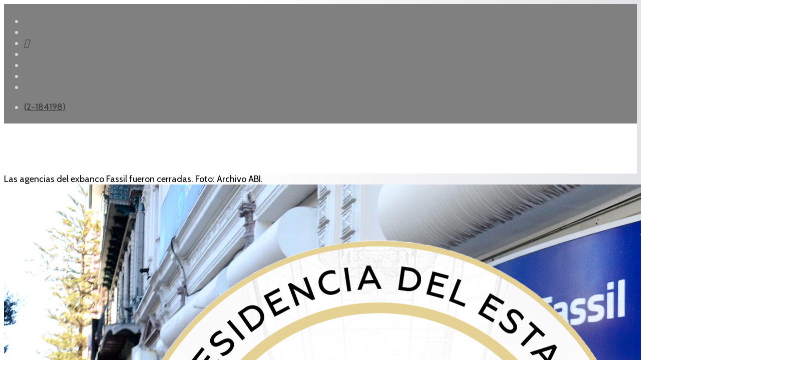

--- FILE ---
content_type: text/html; charset=utf-8
request_url: https://abi.bo/index.php/noticias/feeds/36-notas/noticias/economia/37581-asfi-anuncia-que-trabajadores-del-extinto-banco-fassil-recibiran-su-pago-la-proxima-semana
body_size: 8187
content:
<!DOCTYPE html><html xmlns="http://www.w3.org/1999/xhtml" xml:lang="es-es" lang="es-es" dir="ltr"><head><meta http-equiv="X-UA-Compatible" content="IE=edge"><meta name="viewport" content="width=device-width, initial-scale=1"><!-- head --><base href="https://abi.bo/index.php/noticias/feeds/36-notas/noticias/economia/37581-asfi-anuncia-que-trabajadores-del-extinto-banco-fassil-recibiran-su-pago-la-proxima-semana" /><meta http-equiv="content-type" content="text/html; charset=utf-8" /><meta name="keywords" content="Agencia Boliviana de Información" /><meta name="author" content="Redacción central" /><meta name="description" content="Agencia Boliviana de Información" /><title>ABI - ASFI anuncia que trabajadores del extinto Banco Fassil recibirán su pago la próxima semana</title><link href="/images/abi-art/logos/logo-2026.png" rel="shortcut icon" type="image/vnd.microsoft.icon" /><link href="https://abi.bo/media/plg_social2s/css/behavior/s2sdefault.css" rel="stylesheet" type="text/css" /><link href="https://abi.bo/media/plg_social2s/css/styles/colour.css" rel="stylesheet" type="text/css" /><link href="https://abi.bo/media/plg_social2s/css/s2sfont.min.css" rel="stylesheet" type="text/css" /><link href="//fonts.googleapis.com/css?family=Cabin:regular,500,600,700,italic,500italic,600italic,700italic&amp;subset=latin" rel="stylesheet" type="text/css" /><link href="//fonts.googleapis.com/css?family=Raleway:100,200,300,regular,500,600,700,800,900,100italic,200italic,300italic,italic,500italic,600italic,700italic,800italic,900italic&amp;subset=latin" rel="stylesheet" type="text/css" /><link href="/cache/com_templates/templates/flex/9c8641c2c3044c0c7bc8f62e79bd17eb.css" rel="stylesheet" type="text/css" /><style type="text/css"> body.site {background-color:#ffffff;} body{font-family:Cabin, sans-serif; font-size:18px; font-weight:normal; } h1{font-family:Cabin, sans-serif; font-size:40px; font-weight:700; } h2{font-family:Cabin, sans-serif; font-size:33px; font-weight:600; } h3{font-family:Raleway, sans-serif; font-size:27px; font-weight:600; } h4{font-family:Raleway, sans-serif; font-size:23px; font-weight:normal; } h5{font-family:Raleway, sans-serif; font-size:20px; font-weight:500; } h6{font-family:Raleway, sans-serif; font-size:17px; font-weight:600; } .sp-megamenu-parent{font-family:Cabin, sans-serif; font-size:15px; font-weight:normal; } #sp-top-bar{ background-color:#808080;color:#d4d4d4;padding:5px 0 4px; } #sp-top-bar a{color:#363839;} #sp-top-bar a:hover{color:#f8f8f8;} #sp-header{ background-color:#303030;color:#f0f0f0; } #sp-header a{color:#363839;} #sp-header a:hover{color:#f8f8f8;} #sp-footer{ background-color:#363839;color:#b0b0b0; } #sp-footer a{color:#d6d6d6;} #sp-footer a:hover{color:#f0f0f0;} .offcanvas-menu{}.offcanvas-menu ul li a{color: }.offcanvas-menu .offcanvas-inner .search input.inputbox{border-color: } #sp-header .top-search-wrapper .icon-top-wrapper,#sp-header .top-search-wrapper .icon-top-wrapper >i:before,.sp-megamenu-wrapper >.sp-megamenu-parent >li >a,.sp-megamenu-wrapper #offcanvas-toggler,#sp-header .modal-login-wrapper span,#sp-header .ap-my-account i.pe-7s-user,#sp-header .ap-my-account .info-text,#sp-header .mod-languages,#sp-header .logo,#cart-menu,#cd-menu-trigger,.cd-cart,.cd-cart > i{height:100px;line-height:100px;}.total_products{top:calc(100px / 2 - 22px);}#sp-header,.transparent-wrapper{height:100px;background:#ffffff;}.transparent,.sticky-top{background:#ffffff;}#sp-header #sp-menu .sp-megamenu-parent >li >a,#sp-header #sp-menu .sp-megamenu-parent li .sp-dropdown >li >a,#sp-header .top-search-wrapper .icon-top-wrapper i,#sp-header #cd-menu-trigger i,#sp-header .cd-cart i,#sp-header .top-search-wrapper{color:#404040}#sp-header #sp-menu .sp-dropdown .sp-dropdown-inner{}#sp-header #sp-menu .sp-dropdown .sp-dropdown-inner li.sp-menu-item >a,#sp-header #sp-menu .sp-dropdown .sp-dropdown-inner li.sp-menu-item.separator >a,#sp-header #sp-menu .sp-dropdown .sp-dropdown-inner li.sp-menu-item.separator >a:hover,#sp-header .sp-module-content ul li a,#sp-header .vm-menu .vm-title{}#sp-header #sp-menu .sp-megamenu-parent >li.active a,#sp-header #sp-menu .sp-megamenu-parent >li.current-item >a,#sp-header #sp-menu .sp-megamenu-parent >li.current-item.active>a,#sp-header #sp-menu .sp-megamenu-parent >li.sp-has-child.active >a,#offcanvas-toggler >i,#offcanvas-toggler >i:hover{color:#808080}#sp-header #sp-menu .sp-megamenu-parent .sp-dropdown li.sp-menu-item.current-item>a,#sp-header #sp-menu .sp-megamenu-parent .sp-dropdown li.sp-menu-item.current-item.active>a,#sp-header #sp-menu .sp-megamenu-parent .sp-dropdown li.sp-menu-item.current-item.active:hover>a,#sp-header #sp-menu .sp-megamenu-parent .sp-dropdown li.sp-menu-item a:hover{color: #fff;background-color:#808080;}#sp-header.onepage .sp-megamenu-parent li.active a,#sp-header.onepage .sp-megamenu-parent li.active:first-child >a.page-scroll{color:#808080;border-bottom-color:#808080;}.sticky .logo,.sticky #cart-menu,.sticky #cd-menu-trigger,.sticky .cd-cart,.sticky .cd-cart >i,.sticky .menu-is-open >i,#sp-header.sticky .modal-login-wrapper span,#sp-header.sticky .ap-my-account i.pe-7s-user,#sp-header.sticky .ap-my-account .info-text,#sp-header.sticky .mod-languages,#sp-header.sticky .top-search-wrapper .icon-top-wrapper,#sp-header.sticky .top-search-wrapper .icon-top-wrapper >i:before,.sticky .sp-megamenu-wrapper >.sp-megamenu-parent >li >a,.sticky .sp-megamenu-wrapper #offcanvas-toggler,.sticky #sp-logo a.logo{ height:70px;line-height:70px; } .sticky .total_products{top: calc(70px / 2 - 22px);} .sticky .sticky__wrapper{background:#ffffff; height:70px; -webkit-animation-name:fade-in-down;animation-name:fade-in-down;}.sticky .sticky__wrapper .sp-sticky-logo {height:70px;}.sticky.onepage .sticky__wrapper,.sticky.white .sticky__wrapper,.sticky.transparent .sticky__wrapper{background:#ffffff;} #sp-header.sticky #sp-menu .sp-megamenu-wrapper .sp-megamenu-parent >li >a,#sp-header.sticky .top-search-wrapper,#sp-header.sticky .top-search-wrapper .icon-top-wrapper i,#sp-header.sticky #cd-menu-trigger i,#sp-header.sticky .cd-cart i{color:#4d4d4d;}#sp-header.sticky #sp-menu .sp-megamenu-wrapper .sp-megamenu-parent >li.active>a,#sp-header.sticky #sp-menu .sp-megamenu-wrapper .sp-megamenu-parent >li.current-item>a,#sp-header.sticky #sp-menu .sp-megamenu-wrapper .sp-megamenu-parent >li.sp-has-child.active>a,.sticky #offcanvas-toggler >i,.sticky #offcanvas-toggler >i:hover{color:#838383;} body {background: rgb(255,255,255); background: linear-gradient(90deg, rgba(255,255,255,1) 0%, rgba(255,255,255,1) 35%, rgba(227,228,231,1) 100%); } img,svg {margin: auto;} p {margin-bottom: 15px;} .sppb-addon-person .sppb-person-social {background: gray;} .sppb-articles-scroller-date-left-content {padding: 5px;} a{color:#000;} .loader_footer, .grid_footer, #dc-load-more{display:none;} #ajax_posts_170 .ajax-posts .ajax-post .inner {padding: 3px;margin: 3px;} #ajax_posts_236 .ajax-posts .ajax-post .inner {padding: 3px;margin: 3px;} .sp-module ul.category-module > li a.mod-articles-category-title, .sppb-addon-module ul.category-module > li a.mod-articles-category-title { display: block;font-size: 16px;line-height: 1;position: relative;z-index: 1;color:#3c3a3a;padding-bottom:10px;} .sppb-addon-module ul.category-module > li span {color:#696969;font-size: 12px;border-radius: 5px;padding: 4px;padding-bottom: 6px;} .sppb-addon-module ul.category-module > li {border: 0.3mm solid #79ADDC;border-left: 6px solid #79ADDC;padding-top:12px;padding-left: 12px;padding-bottom:12px;padding-right:5px;border-radius:8px;} .sppb-addon-module ul.category-module > li:nth-child(8n+2) {border: 0.3mm solid #DF1C44;border-left: 6px solid #DF1C44;} .sppb-addon-module ul.category-module > li:nth-child(8n+3) {border: 0.3mm solid #194A8D;border-left: 6px solid #194A8D;} .sppb-addon-module ul.category-module > li:nth-child(8n+4) {border: 0.3mm solid #75C0E0;border-left: 6px solid #75C0E0;} .sppb-addon-module ul.category-module > li:nth-child(8n+5) {border: 0.3mm solid #39A275;border-left: 6px solid #39A275;} .sppb-addon-module ul.category-module > li:nth-child(8n+6) {border: 0.3mm solid #FF926B;border-left: 6px solid #FF926B;} .sppb-addon-module ul.category-module > li:nth-child(8n+7) {border: 0.3mm solid #79ADDC;border-left: 6px solid #79ADDC;} .sppb-addon-module ul.category-module > li:nth-child(8n+8) {border: 0.3mm solid #DF1C44;border-left: 6px solid #DF1C44;} .sppb-addon-module ul.category-module > li span.mod-articles-category-category {background-color: #79ADDC;color: #79ADDC;} .sppb-addon-module ul.category-module > li:nth-child(8n+2) span.mod-articles-category-category {background-color: #DF1C44;color: #DF1C44;} .sppb-addon-module ul.category-module > li:nth-child(8n+3) span.mod-articles-category-category {background-color: #194A8D;color: #194A8D;} .sppb-addon-module ul.category-module > li:nth-child(8n+4) span.mod-articles-category-category {background-color: #75C0E0;color: #75C0E0;} .sppb-addon-module ul.category-module > li:nth-child(8n+5) span.mod-articles-category-category {background-color: #39A275;color: #39A275;} .sppb-addon-module ul.category-module > li:nth-child(8n+6) span.mod-articles-category-category {background-color: #FF926B;color: #FF926B;} .sppb-addon-module ul.category-module > li:nth-child(8n+7) span.mod-articles-category-category {background-color: #79ADDC;color: #79ADDC;} .sppb-addon-module ul.category-module > li:nth-child(8n+8) span.mod-articles-category-category {background-color: #DF1C44;color: #DF1C44;} .mod-articles-category-category a { cursor: default; pointer-events: none; text-decoration: none; color:#fff;} .category-module, .categories-module, .archive-module, .latestnews, .newsflash-horiz, .mostread, .form-links, .list-striped { list-style: circle;} .category-module.TodosArticulosFeed.mod-list { list-style: circle;} ul.category-module.TodosArticulosFeed.mod-list li:nth-child(2n+1) {background-color: lavender;} .feedsultimasnoticias .helix-social-share .helix-social-share-blog.helix-social-share-article ul { display: none;} .sppb-carousel-pro-text {position: absolute; width: 100%; text-shadow: 1px 1px #000;} .mod-articles-category-date {font-size: small; float: right;} ul.category-module.TodosArticulosFeed.mod-list li { padding-top: 5px; padding-bottom: 25px; padding-right: 5px;} #system-message-container {display: none;} .newsflash-horiz.mod-list {display: flex;} /* Los iconos en el topbar*/ .fa-google-plus-g::before { content: "\e07b";} .fa-vk::before {content: "\f232";} /* celular */ @media only screen and (max-width: 600px) { .newsflash-horiz.mod-list {display: block;} .entry-header h1 { font-size: 160%;} } </style><script src="/media/jui/js/jquery.min.js?06c839eafa065f2192674ac796338bd0" type="text/javascript"></script><script src="/templates/flex/js/main.js" type="text/javascript"></script><script src="/cache/com_templates/templates/flex/94b91a59d02daebd5563702f946090c0.js" type="text/javascript"></script><script type="text/javascript">
var s2s_mobile = '';(function(d){var f = d.getElementsByTagName('SCRIPT')[0], p = d.createElement('SCRIPT');p.type = 'text/javascript';p.async = false;p.defer = true;p.src = 'https://abi.bo/media/plg_social2s/js/social2s.min.js';
f.parentNode.insertBefore(p, f);}(document));var insert = '0';var insert_position = '0';var insert_element = '';var s2s_checkCookie = '0';var s2s_lang_1tag = 'es_ES';var s2s_lang_2tag = 'es';var s2s_lang_direction = 'lang_directon_right';var s2s_load_scripts_onload = '0';var s2s_context = 'com_content.article';var s2s_debug = '0';var s2s_version = '4.3.45';var s2s_art_mobile_min = '978';var s2s_k2_remove_social = '0';var s2s_sha = '';var s2s_cta_active = '0';var s2s_cta_default = 'twitter';var twitter_b_count_hide = '1';var twitter_b_count = '0';var facebook_count_hide = '1';var facebook_like_count = '0';var facebook_share_count = '0';var facebook_total_count = '0';var pinterest_count_hide = '1';var pinterest_count = '0';var linkedin_count_hide = '1';var linkedin_count = '0';var gplus_b_count_hide = '1';var gplus_b_count = '0';var tumblr_count = '0';var tumblr_count_hide = '0';var vk_b_count_hide = '1';var vk_b_count = '0';var php_full_link = 'https%3A%2F%2Fabi.bo%2Findex.php%2Fnoticias%2Ffeeds%2F36-notas%2Fnoticias%2Feconomia%2F37581-asfi-anuncia-que-trabajadores-del-extinto-banco-fassil-recibiran-su-pago-la-proxima-semana';var php_title = 'ASFI%20anuncia%20que%20trabajadores%20del%20extinto%20Banco%20Fassil%20recibir%C3%A1n%20su%20pago%20la%20pr%C3%B3xima%20semana';var sp_preloader = "0";var sp_offanimation = "default";var stickyHeaderVar = "1";var stickyHeaderAppearPoint = 20;</script><meta property="og:title" content="ASFI anuncia que trabajadores del extinto Banco Fassil recibirán su pago la próxima semana"><meta property="og:description" content="La Paz, 26 de mayo de 2023 (ABI). - El director ejecutivo de la Autoridad de Supervisión del Sistema Financiero (ASFI), Reynaldo Yujra, informó que los trabajadores del intervenido y extinto Banco Fassil recibirán su pago a partir de la próxima semana...."><meta property="og:image" content="https://abi.bo/images/2023/05/00000000000000000_BANCO_PRADO.jpg"><meta property="og:image:width" content="1600" /><meta property="og:image:height" content="1100" /><meta property="og:site_name" content="ABI" /><meta property="og:url" content="https://abi.bo/index.php/noticias/feeds/36-notas/noticias/economia/37581-asfi-anuncia-que-trabajadores-del-extinto-banco-fassil-recibiran-su-pago-la-proxima-semana" /><meta property="og:type" content="website" /><meta property="fb:app_id" content="514279921989553" /><meta property="og:url" content="https://abi.bo/index.php/noticias/feeds/36-notas/noticias/economia/37581-asfi-anuncia-que-trabajadores-del-extinto-banco-fassil-recibiran-su-pago-la-proxima-semana" /><meta property="og:site_name" content="ABI" /><meta property="og:type" content="article" /><meta property="og:title" content="ASFI anuncia que trabajadores del extinto Banco Fassil recibirán su pago la próxima semana" /><meta property="og:description" content="La Paz, 26 de mayo de 2023 (ABI). - El director ejecutivo de la Autoridad de Supervisión del Sistema Financiero (ASFI), Reynaldo Yujra, informó que..." /><meta property="og:image" content="https://abi.bo/images/2023/05/00000000000000000_BANCO_PRADO.jpg" /><meta property="og:image:width" content="900" /><meta property="og:image:height" content="600" /><meta name="twitter:card" content="summary" /><meta name="twitter:site" content="ABI" /><meta name="twitter:title" content="ASFI anuncia que trabajadores del extinto Banco Fassil recibirán su pago la próxima semana" /><meta name="twitter:description" content="La Paz, 26 de mayo de 2023 (ABI). - El director ejecutivo de la Autoridad de Supervisión del Sistema Financiero (ASFI), Reynaldo Yujra, informó que..." /><meta name="twitter:image:src" content="https://abi.bo/images/2023/05/00000000000000000_BANCO_PRADO.jpg" /><!-- Global site tag (gtag.js) - Google Analytics --><script async src="https://www.googletagmanager.com/gtag/js?id=G-2Z76QBVF78"></script><script>
window.dataLayer = window.dataLayer || [];function gtag(){dataLayer.push(arguments);}
gtag('js', new Date());gtag('config', 'G-2Z76QBVF78');</script><meta name="facebook-domain-verification" content="9x2wpp4nfoj6ufkql0a0fc0irz097f" /></head><body class="site com-content view-article no-layout no-task itemid-730 es-es ltr feedsultimasnoticias sticky-header layout-fluid off-canvas-menu-init"><div class="body-wrapper off-canvas-menu-wrap"><div class="body-innerwrapper body_innerwrapper_overflow"><section id="sp-top-bar"><div class="container"><div class="row"><div id="sp-top1" class="col-xs-12 col-sm-6 col-md-4"><div class="sp-column mobile-centered"><ul class="social-icons"><li><a target="_blank" href="https://www.facebook.com/ABI.Bolivia/" aria-label="facebook"><i class="fab fa-facebook-f" aria-hidden="true"></i></a></li><li><a target="_blank" href="https://twitter.com/abi_bolivia/" aria-label="twitter"><i class="fab fa-twitter" aria-hidden="true"></i></a></li><li><a target="_blank" href="https://www.tiktok.com/@agenciabolivianaabi" aria-label="GooglePlus"><i class="fab fa-google-plus-g" aria-hidden="true"></i></a></li><li ><a target="_blank" href="https://www.instagram.com/abi.bolivia/" aria-label="Instagram"><i class="fab fa-instagram" aria-hidden="true"></i></a></li><li><a target="_blank" href="https://www.youtube.com/channel/UC0ohdC9b6Kzq_WVn8yuKHtw" aria-label="Youtube"><i class="fab fa-youtube" aria-hidden="true"></i></a></li><li><a href="whatsapp://send?abid=https://chat.whatsapp.com/LfS0qVFXBJBBNP0VFFtKTw&text=Hi" aria-label="WhatsApp"><i class="fab fa-whatsapp" aria-hidden="true"></i></a></li><li><a target="_blank" href="https://t.me/abibolivia"><i class="fab fa-telegram"></i></a></li></ul></div></div><div id="sp-top2" class="col-xs-12 col-sm-6 col-md-8"><div class="sp-column pull-right mobile-centered"><ul class="sp-contact-info"><li class="sp-contact-phone"><i class="fas fa-phone-volume" aria-hidden="true"></i><a href="tel:(2-184198)"> (2-184198)</a></li></ul></div></div></div></div></section><header id="sp-header" class="flex"><div class="container"><div class="row"><div id="sp-logo" class="col-xs-10 col-sm-10 col-md-3"><div class="sp-column"><a class="logo" href="/"><img class="sp-default-logo hidden-xs" src="/images/logos/logo-2026.png" alt="ABI"><img class="sp-default-logo visible-xs-block" src="/images/logos/logo-2026.png" alt="ABI"></a></div></div><div id="sp-menu" class="col-xs-1 col-sm-1 col-md-8"><div class="sp-column"><div class="sp-megamenu-wrapper"><a id="offcanvas-toggler" href="#" aria-label="Menu"><i class="fas fa-bars" aria-hidden="true" title="Menu"></i></a><ul class="sp-megamenu-parent menu-fade-down-fade-up hidden-sm hidden-xs"><li class="sp-menu-item"><a href="/index.php">Inicio</a></li><li class="sp-menu-item sp-has-child active"><a href="javascript:void(0);">Noticias</a><div class="sp-dropdown sp-dropdown-main sp-menu-right" style="width: 150px;"><div class="sp-dropdown-inner"><ul class="sp-dropdown-items"><li class="sp-menu-item"><a href="/index.php/noticias/gobierno">Gobierno</a></li><li class="sp-menu-item"><a href="/index.php/noticias/politica">Política</a></li><li class="sp-menu-item"><a href="/index.php/noticias/economia">Economia</a></li><li class="sp-menu-item"><a href="/index.php/noticias/internacional">Internacional</a></li><li class="sp-menu-item"><a href="/index.php/noticias/sociedad">Sociedad</a></li><li class="sp-menu-item"><a href="/index.php/noticias/seguridad">Seguridad</a></li><li class="sp-menu-item"><a href="/index.php/noticias/culturas">Culturas</a></li><li class="sp-menu-item"><a href="/index.php/noticias/deportes">Deportes</a></li><li class="sp-menu-item current-item active"><a href="/index.php/noticias/feeds"><i class="fas fa-rss-square"></i> Feeds</a></li></ul></div></div></li><li class="sp-menu-item"><a href="/index.php/reportajes">Reportajes</a></li><li class="sp-menu-item"></li><li class="sp-menu-item"><a href="/index.php/galeria-fotografica">Galería fotográfica</a></li><li class="sp-menu-item"></li><li class="sp-menu-item"></li><li class="sp-menu-item"></li><li class="sp-menu-item sp-has-child"><div class="sp-dropdown sp-dropdown-main sp-menu-right" style="width: 150px;"><div class="sp-dropdown-inner"><ul class="sp-dropdown-items"><li class="sp-menu-item"><a href="/index.php/test/sitemap">Sitemap</a></li></ul></div></div></li><li class="sp-menu-item"></li><li class="sp-menu-item"></li></ul></div></div></div><div id="sp-topsearch" class="col-xs-1 col-sm-1 col-md-1"><div class="sp-column"><div class="sp-module "><div class="sp-module-content"><div style="display:inline-block;" class="top-search-wrapper"><div class="icon-top-wrapper"><!-- <i class="fa fa-search search-open-icon" aria-hidden="true"></i><i class="fa fa-times search-close-icon" aria-hidden="true"></i> --><i class="pe pe-7s-search search-open-icon" aria-hidden="true"></i><i class="pe pe-7s-close search-close-icon" aria-hidden="true"></i></div><div class="row top-search-input-wrap" id="top-search-input-wrap"><div class="top-search-wrap"><div class="searchwrapper"><form action="/index.php/noticias/feeds" method="post"><div class="search"><div class="top-search-wrapper"><div class="sp_search_input"><input name="searchword" maxlength="200" class="mod-search-searchword inputbox" type="text" size="20" value="Buscar..." onblur="if (this.value=='') this.value='Buscar...';" onfocus="if (this.value=='Buscar...') this.value='';" /></div></div><input type="hidden" name="task" value="search" /><input type="hidden" name="option" value="com_search" /><input type="hidden" name="Itemid" value="730" /></div></form></div><!-- /.searchwrapper --></div><!-- /.col-sm-6 --></div><!-- /.row --></div><!-- /.top-search-wrapper --></div></div></div></div></div></div></header><section id="sp-page-title"><div class="row"><div id="sp-title" class="col-sm-12 col-md-12"><div class="sp-column"></div></div></div></section><section id="sp-main-body"><div class="container"><div class="row"><div id="sp-component" class="col-sm-9 col-md-9"><div class="sp-column "><div id="system-message-container"></div><article class="item item-page feedsultimasnoticias" itemscope itemtype="http://schema.org/Article"><meta itemprop="inLanguage" content="es-BO" /><div class="entry-image full-image"><div class="img-caption-overlay">Las agencias del exbanco Fassil fueron cerradas. Foto: Archivo ABI.</div><img class="lazyload" src="[data-uri]" data-src="https://abi.bo/images/2023/05/00000000000000000_BANCO_PRADO.jpg" alt="ASFI anuncia que trabajadores del extinto Banco Fassil recibirán su pago la próxima semana"></div><div class="entry-header"><h1 itemprop="headline">ASFI anuncia que trabajadores del extinto Banco Fassil recibirán su pago la próxima semana</h1><dl class="article-info"><dt class="article-info-term"></dt></dl></div><div class="s2s_supra_contenedor lang_directon_right s2sdefault align_center s2s_balloon_bottom "><input name="social2s_url" type="hidden" class="social2s_url" value="https://abi.bo/index.php/noticias/feeds/36-notas/noticias/economia/37581-asfi-anuncia-que-trabajadores-del-extinto-banco-fassil-recibiran-su-pago-la-proxima-semana" /><div class="s2s_contenedor s2s_no_text s2s-btn-split"><div class="s2s_facebook s2s_btn s2s-btn-sm "><a class="s2s_icon"><i class="s2sfo fo-facebook"></i></a><div class="globo s2s_globo_closed s2s_facebook_iframe"><div class="s2s_flecha"></div><div class="fb-share-button_fallback"><a target="_blank" href="https://www.facebook.com/sharer/sharer.php?kid_directed_site=0&sdk=joey&u=https://abi.bo/index.php/noticias/feeds/36-notas/noticias/economia/37581-asfi-anuncia-que-trabajadores-del-extinto-banco-fassil-recibiran-su-pago-la-proxima-semana&display=popup&ref=plugin&src=share_button" class="fb-xfbml-parse-ignore btn"><i class="s2sfo fo-facebook"></i>Share</a></div></div></div><div class="s2s_twitter s2s_twitter_own s2s_btn s2s-btn-sm "><a class="s2s_icon"><i class="s2sfo fo-twitter"></i></a><div class="globo s2s_globo_closed s2s_twitter_iframe"><div class="s2s_flecha"></div><div class="s2s_div_btn_twitter"><a class="s2s_a_btn s2s_btn_twitter" target="_blank" rel="noopener noreferrer" href="https://twitter.com/intent/tweet?text=ASFI%20anuncia%20que%20trabajadores%20del%20extinto%20Banco%20Fassil%20recibir%C3%A1n%20su%20pago%20la%20pr%C3%B3xima%20semana&url=https://abi.bo/index.php/noticias/feeds/36-notas/noticias/economia/37581-asfi-anuncia-que-trabajadores-del-extinto-banco-fassil-recibiran-su-pago-la-proxima-semana"><i class="s2sfo fo-twitter"></i><span>Twittear</span></a></div></div></div><div class="s2s_wapp s2s_btn s2s-btn-sm "><a class="s2s_icon"><i class="s2sfo fo-whatsapp"></i></a><div class="globo s2s_globo_closed s2s_wapp_iframe"><div class="s2s_flecha"></div><a class="s2s_a_btn wapp_link" href="whatsapp://send?text=https%3A%2F%2Fabi.bo%2Findex.php%2Fnoticias%2Ffeeds%2F36-notas%2Fnoticias%2Feconomia%2F37581-asfi-anuncia-que-trabajadores-del-extinto-banco-fassil-recibiran-su-pago-la-proxima-semana" data-text="ASFI anuncia que trabajadores del extinto Banco Fassil recibirán su pago la próxima semana" data-action="share/whatsapp/share" data-href="https%3A%2F%2Fabi.bo%2Findex.php%2Fnoticias%2Ffeeds%2F36-notas%2Fnoticias%2Feconomia%2F37581-asfi-anuncia-que-trabajadores-del-extinto-banco-fassil-recibiran-su-pago-la-proxima-semana"><i class="s2sfo fo-whatsapp" aria-hidden="true"></i><span class="s2s_text_int">share with Whatsapp</span></a></div></div><div class="s2s_tgram s2s_btn s2s-btn-sm "><a class="s2s_icon"><i class="s2sfo fo-tgram"></i></a><div class="globo s2s_globo_closed s2s_tgram_iframe"><div class="s2s_flecha"></div><a class="s2s_a_btn tgram_link" rel="noreferrer" href="https://telegram.me/share/url?url=https%3A%2F%2Fabi.bo%2Findex.php%2Fnoticias%2Ffeeds%2F36-notas%2Fnoticias%2Feconomia%2F37581-asfi-anuncia-que-trabajadores-del-extinto-banco-fassil-recibiran-su-pago-la-proxima-semana&text=ASFI anuncia que trabajadores del extinto Banco Fassil recibirán su pago la próxima semana" target="_blank"><i class="s2sfo fo-telegram" aria-hidden="true"></i><span class="s2s_text_int">share with Telegram<span></a></div></div></div></div><div itemprop="articleBody"><p style="text-align: justify;"><strong>La Paz, 26 de mayo de 2023 (ABI). -</strong> El director ejecutivo de la Autoridad de Supervisión del Sistema Financiero (ASFI), Reynaldo Yujra, informó que los trabajadores del intervenido y extinto Banco Fassil recibirán su pago a partir de la próxima semana.</p><p style="text-align: justify;">“Se está logrando una operación de manera que, a partir de la siguiente semana, ya se pueda iniciar el pago, por supuesto escalonado, programado, planificado (…). Esa es una muy buena noticia para los trabajadores”, indicó Yujra anoche en contacto con PAT.<br /><br />Explicó que “seguramente” el interventor de Fassil, Alberto Colodro, tiene un plan para atender la necesidad de los trabajadores, que se efectuará en el tiempo y en la medida en que se vayan monetizando los bienes de la extinta entidad.<br /><br />El jueves, Colodro informó que la exentidad financiera tiene patrimonio, entre bienes e inmuebles, que serán puestos a la venta, por lo que pidió “paciencia y tranquilidad” a los trabajadores que instalaron puntos de bloqueo en La Paz y Santa Cruz, principalmente.<br /><br />Se trabaja para atender los requerimientos de los 4.560 trabajadores del extinto banco, como el pago de los beneficios sociales, tomando en cuenta que esa entidad “no tenía los fondos suficientes” cuando asumió el rol de interventor.<br /><br />“Los trabajadores mencionaban que el Banco Fassil tiene muchos inmuebles; entonces estamos en esa tarea de tratar y logremos, en el menor tiempo posible, monetizar estos inmuebles de modo que vayamos pagando las obligaciones conforme nos hemos comprometido al principio”, dijo.<br /><br />El 26 de abril de este año, la ASFI intervino el Banco Fassil por “manejos irregulares y malas prácticas” de sus ejecutivos y directivos. Ante ello y tras un proceso de solución, al menos nueve entidades se adjudicaron la cartera y ahorros de esa ahora extinta financiera.<br /><br />Esos bancos son: Bisa, de Crédito, Económico, Fie, Ganadero, Mercantil Santa Cruz, Nacional de Bolivia, Unión y Solidario (BancoSol), que desde el lunes 22 de mayo atienden las operaciones de ahorros y créditos de cada uno de los exclientes de la extinta entidad en todo el país.</p><p style="text-align: justify;">MC/Afbs</p></div><div style="margin:0 auto 35px;" class="clearfix"></div><hr /><nav role="pagination"><ul class="cd-pagination no-space animated-buttons custom-icons"><li class="button btn-previous"><a href="/index.php/noticias/feeds/36-notas/noticias/economia/37583-chuquisaca-alcanza-el-94-de-saneamiento-y-titulacion-de-tierras" rel="prev"><i>Anterior</i></a></li><li class="button btn-next"><a href="/index.php/noticias/feeds/36-notas/noticias/economia/37579-conozca-los-nombres-de-los-mas-50-empresarios-crucenos-vinculados-con-el-desvio-de-dinero-del-banco-fassil" rel="next"><i>Siguiente</i></a></li></ul></nav></article></div></div><div id="sp-right" class="col-sm-3 col-md-3 sppb-in-article"><div class="sp-column"><div class="sp-lr"><div class="sp-module "><h3 class="sp-module-title">— Menu —<div class="divider"></div></h3><div class="divider"></div><div class="sp-module-content"><ul class="accordion-menu "><li class="item-751 separator"><a href="/"> NOTICIAS</a></li><li class="item-752"><a href="/index.php/gobierno2">   Gobierno</a></li><li class="item-753"><a href="/index.php/polititca2">   Política</a></li><li class="item-754"><a href="/index.php/economia2">   Economía</a></li><li class="item-755"><a href="/index.php/internacional2">   Internacional</a></li><li class="item-756"><a href="/index.php/sociedad2">   Sociedad</a></li><li class="item-757"><a href="/index.php/seguridad2">   Seguridad</a></li><li class="item-758"><a href="/index.php/culturas">   Culturas</a></li><li class="item-759"><a href="/index.php/deportes2">   Deportes</a></li><li class="item-760 divider-separator"><a href="/"> ___</a></li><li class="item-761"><a href="/index.php/reportajes2"> REPORTAJES</a></li><li class="item-762"><a href="/index.php/especial2"> ESPECIAL</a></li><li class="item-763"><a href="/index.php/escritores"> Columnistas</a></li><li class="item-770"><a href="/index.php/sitemap"> Sitemap</a></li></ul></div></div></div></div></div></div></div></section><footer id="sp-footer"><div class="container"><div class="row"><div id="sp-footer1" class="col-sm-12 col-md-12"><div class="sp-column"><span class="sp-copyright">© CopyRight — Agencia Boliviana de Información 2026 <a href="http://www.abi.bo/"> ABI</a></span></div></div></div></div></footer></div><!-- /.body-innerwrapper --></div><!-- /.body-wrapper --><!-- Off Canvas Menu --><div class="offcanvas-menu"><a href="#" class="close-offcanvas" aria-label="Close"><i class="fas fa-times" aria-hidden="true"></i></a><div class="offcanvas-inner"><div class="sp-module "><div class="sp-module-content"><div class="search flex-search"><form action="/index.php/noticias/feeds" method="post"><input name="searchword" id="mod-search-searchword" maxlength="200" class="inputbox search-query" type="text" size="20" placeholder="Buscar..." /><input type="hidden" name="task" value="search" /><input type="hidden" name="option" value="com_search" /><input type="hidden" name="Itemid" value="730" /></form></div></div></div><div class="sp-module "><div class="sp-module-content"><ul class="accordion-menu "><li class="item-101"><a href="/index.php"> Inicio</a></li><li class="item-106 active separator deeper parent"><a href="/"> Noticias</a><span class="accordion-menu-toggler active-open" data-toggle="collapse" data-target="#collapse-menu-106-856"><i class="open-icon fas fa-chevron-down"></i></span><ul class="collapse in" id="collapse-menu-106-856"><li class="item-677"><a href="/index.php/noticias/gobierno"> Gobierno</a></li><li class="item-678"><a href="/index.php/noticias/politica"> Política</a></li><li class="item-679"><a href="/index.php/noticias/economia"> Economia</a></li><li class="item-683"><a href="/index.php/noticias/internacional"> Internacional</a></li><li class="item-702"><a href="/index.php/noticias/sociedad"> Sociedad</a></li><li class="item-706"><a href="/index.php/noticias/seguridad"> Seguridad</a></li><li class="item-707"><a href="/index.php/noticias/culturas"> Culturas</a></li><li class="item-709"><a href="/index.php/noticias/deportes"> Deportes</a></li><li class="item-730 current active"><a href="/index.php/noticias/feeds"><i class="fas fa-rss-square"></i> Feeds</a></li></ul></li><li class="item-688"><a href="/index.php/reportajes"> Reportajes</a></li><li class="item-714"><a href="/index.php/galeria-fotografica"> Galería fotográfica</a></li></ul></div></div></div><!-- /.offcanvas-inner --></div><!-- /.offcanvas-menu --><!-- Preloader --></body></html>